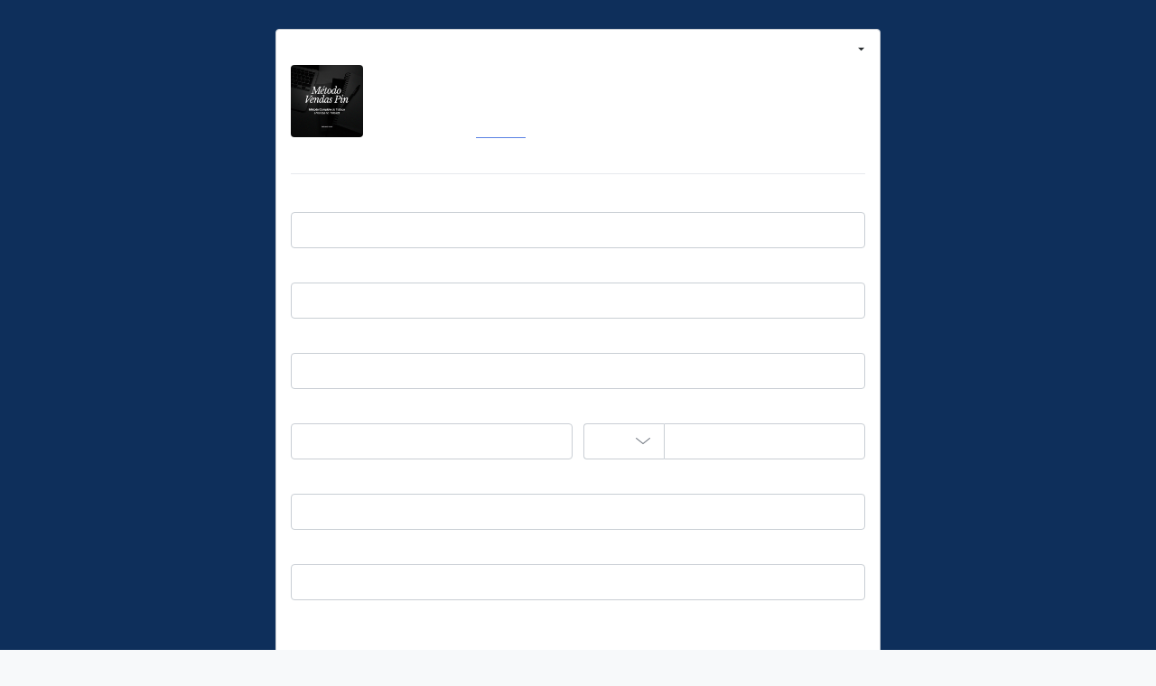

--- FILE ---
content_type: text/css; charset=utf-8
request_url: https://pay.hotmart.com/_nuxt/danger.B0NVs4RC.css
body_size: -306
content:
hot-alert.hot-alert--danger{background-color:#ffebeb;background-color:var(--red-lightest);border-color:#e37570;border-color:var(--red-light);color:#a81a0a;color:var(--red-dark)}hot-alert.hot-alert--danger hr{border-top-color:#e37570;border-top-color:var(--red-light)}hot-alert.hot-alert--danger .hot-alert__link{color:#a81a0a;color:var(--red-dark);text-decoration:underline}hot-alert.hot-alert--danger .hot-alert__link:hover{text-decoration:none}


--- FILE ---
content_type: text/javascript; charset=utf-8
request_url: https://pci-pay.hotmart.com/_nuxt/_ZJZ34fT.js
body_size: 1610
content:
import{_ as V}from"./BmXADsGD.js";import{t as M,v as N,x as O,k as z,l as U,y as p,z as L,A as q,B as K,o as T,C as P,D as G,R as H,E as w,F as v,m as E,s as F,G as h,p as y,H as J,I as W,J as $,K as j,L as Y,M as Q,N as X,O as Z,u as ee,P as te,w as oe,Q as ne,S as ae,T as re}from"./Dwr9FVyB.js";import{m as se,a as ie}from"./CXhhoOXj.js";/* empty css        *//* empty css        *//* empty css        *//* empty css        */import"./A7l_tnKG.js";(function(){try{var i=typeof window<"u"?window:typeof global<"u"?global:typeof self<"u"?self:{},c=new Error().stack;c&&(i._sentryDebugIds=i._sentryDebugIds||{},i._sentryDebugIds[c]="27a21d1a-ca43-402f-b55a-8650de3f887f",i._sentryDebugIdIdentifier="sentry-dbid-27a21d1a-ca43-402f-b55a-8650de3f887f")}catch{}})();const ce={class:"_w-full"},de=M({__name:"CreditCardCoreForm",props:{tokenizationConfig:{required:!0,type:Object},formId:{type:String,default:"CREDIT_CARD_FORM"},countryIsoCode:{type:String,default:"BR"},cardIndex:{type:Number,default:0},paymentMethod:{type:String,default:"CREDIT_CARD"}},emits:["fieldBlur"],setup(i,{emit:c}){const o=i,s=c,n=N(),C=O(),{$formSchemas:r,$tokenization:l,$hotpay3ds:d}=z(),m=Q(),f=U({}),S=p(()=>{var t;return[{method:se,shouldRun:((t=n.cardInfo[o.cardIndex])==null?void 0:t.cardBrand)==="AMERICAN EXPRESS"},{method:ie,shouldRun:o.paymentMethod==="VIRTUAL_CARD"||n.paymentMethod==="VIRTUAL_CARD"}].filter(({shouldRun:u})=>u)}),b=p(()=>{const t=r.getFormSchema(o.formId,C),u=L(t,Y),_=q(u,S.value);return r.handleGroupingFields(_,K())}),x=p(()=>`alerts.${o.countryIsoCode}.credit_card_constraints`);async function R(){const{gateways:t=[]}=o.tokenizationConfig;await l.warmUp($(t))}function e(){var t;n.getShouldRequestWorldpay3DSReferenceId((t=o.tokenizationConfig)==null?void 0:t.gateways)&&d.generateReferenceId3ds({cardNumber:f.value.CARD_NUMBER,isProduction:m.public.NODE_ENV==="production"})}async function a(t){var _;((_=t.target)==null?void 0:_.id)==="CARD_NUMBER"&&await g(t),s("fieldBlur",t)}async function g(t){var A;const{extractCardBin:u,getCardBinLength:_}=j(),k=((A=t.target)==null?void 0:A.value)||"",I=await u(k),B=await _();!I||I.length<B||await n.UPDATE_CARD_INFO_BY_BIN({cardBinCode:I,cardIndex:o.cardIndex,countryIsoCode:o.countryIsoCode})}return T(async()=>{P(o.formId),R()}),G(()=>{H(o.formId)}),w(()=>n.cardInfo,()=>e()),w(()=>{var t;return{tokenizationConfig:(t=o.tokenizationConfig)==null?void 0:t.gateways}},()=>{R()}),(t,u)=>{const _=v("FormKitSchema"),k=v("FormKit"),I=V;return F(),E("div",ce,[h(k,{id:i.formId,modelValue:y(f),"onUpdate:modelValue":u[0]||(u[0]=B=>J(f)?f.value=B:null),type:"form",name:i.formId,actions:!1,preserve:"",onSubmit:B=>null,onBlurInputCardNumber:a,onBlurInputCardHolder:a,onBlurInputCardExpiryMonth:a,onBlurInputCardExpiryYear:a,onBlurInputCardCvv:a},{default:W(()=>[h(_,{schema:y(b)},null,8,["schema"])]),_:1},8,["id","modelValue","name"]),h(I,{"info-message":y(x)},null,8,["info-message"])])}}}),ue={class:"_d-flex _flex-column _flex-sm-row"},D="CREDIT_CARD_FORM",le=M({__name:"CreditCardFormElements",props:{countryIsoCode:{type:String,default:"BR"}},setup(i){const c=i,o=N(),s=X(),{$checkoutElements:n,$tokenization:C}=z();let r,l=!1;const d=p(()=>{var e;return{gateways:(e=s.elementsOptions)==null?void 0:e.requiredGateways}}),m=p(()=>{var e,a;return(e=s==null?void 0:s.elementsOptions)!=null&&e.context?s.elementsOptions.context:{feature:"[app-hotmart-checkout] - Undefined credit card form element",identifier:o.id,origin:(a=window==null?void 0:window.location)==null?void 0:a.href}});async function f(){const{hotpayGatewayTokens:e,cardBinCode:a,number:g}=await C.getTokenizedCard({formId:D,countryIsoCode:c.countryIsoCode,context:$(m.value)});n.dispatchMessage({action:"on_generate_tokens_intent_success",data:{hotpayGatewayTokens:e,cardBinCode:a,number:g,cardBin:a,tokens:e}})}function S(e){e&&!l&&(l=!0),l&&n.dispatchMessage({action:`on_credit_card_form_${e?"valid":"invalid"}`})}function b(){var e;(e=r==null?void 0:r.submit)==null||e.call(r)}function x(e){var a;n.dispatchMessage({action:"on_credit_card_form_blur",data:{fieldId:(a=e.target)==null?void 0:a.id}})}function R(e){n.dispatchMessage({action:"on_credit_card_info",data:JSON.parse(JSON.stringify(e[0]))})}return T(async()=>{if(n.init(),n.onMessage("validate_intent",b),n.onMessage("generate_tokens_intent",f),r=Z(D),!r||!r.context)return;const e=r.context.state;w(()=>e.valid,S,{immediate:!0}),w(()=>o.cardInfo,R)}),(e,a)=>{const g=de;return F(),E("div",ue,[h(g,{"form-id":D,"country-iso-code":c.countryIsoCode,"tokenization-config":y(d),"payment-method":y(m).paymentMethod,onFieldBlur:x},null,8,["country-iso-code","tokenization-config","payment-method"])])}}}),me={class:"container"},Re=M({__name:"creditCardElements",async setup(i){var l;let c,o;const s=ee(),n=te(Symbol.for("FormKitConfig")),C=((l=s.query)==null?void 0:l.countrycode)||"BR",r=O();return[c,o]=oe(()=>{var d;return r.setLocale(ne(((d=s.query)==null?void 0:d.locale)||"pt_BR"))}),await c,o(),ae(()=>{var d,m;n.locale=(d=s.query)!=null&&d.locale?String((m=s.query)==null?void 0:m.locale).substring(0,2):"pt"}),re({bodyAttrs:{class:p(()=>"elements_credit_card_form_page")}}),(d,m)=>{const f=le;return F(),E("div",me,[h(f,{"country-iso-code":y(C)},null,8,["country-iso-code"])])}}});export{Re as default};


--- FILE ---
content_type: text/javascript; charset=utf-8
request_url: https://pay.hotmart.com/_nuxt/C6osmj9C.js
body_size: 1048
content:
import{_ as k}from"./BYHNKJ5k.js";import{_ as w,aK as D,Y as T,l as B,d0 as U,y as C,E as I,o as N,m as c,s as n,n as s,G as d,aP as v,ao as u,aj as $,p as t,co as y,d1 as L,v as R,ap as V,ab as F,aa as h}from"./Dwr9FVyB.js";import{_ as g}from"./CsBtEqRh.js";import{u as P}from"./DUWNTIkB.js";import{_ as O}from"./CdJ_RPrx.js";import"./A7l_tnKG.js";(function(){try{var _=typeof window<"u"?window:typeof global<"u"?global:typeof self<"u"?self:{},o=new Error().stack;o&&(_._sentryDebugIds=_._sentryDebugIds||{},_._sentryDebugIds[o]="e2d42ab0-b7fb-41eb-b43f-ee362d4041cf",_._sentryDebugIdIdentifier="sentry-dbid-e2d42ab0-b7fb-41eb-b43f-ee362d4041cf")}catch{}})();const Y={class:"_p-2 animation-show-saved-cards"},H={class:"_d-flex"},j={class:"_text-1 _text-gray-600 _mb-4 _font-weight-light"},M={class:"_d-flex"},z=["src"],K={class:"_text-1 _text-gray-900 _mt-1"},G={class:"_text-1 _text-blue-dark _font-weight-light _mt-0"},J={key:1,class:"_border-top _border-gray-200 _pt-4 _mt-4"},W={__name:"SavedCards",setup(_){const{sendEventToHotjar:o}=P(),e=D(),i=T(),l=B(U),m=C(()=>`**** **** **** ${e.cardDetails.cardLastDigits||5545}`);function f(a){const r=a.toUpperCase();return L[r]??""}function E(){e.isSavedCardsSelected||(i.SEND_FAST_BUY_SESSION_EVENT({userSelectSavedCreditCard:!0}),e.UPDATE_SELECT_SAVED_CARD(!0),o(y.FAST_BUY_SAVED_CARD_CLICK))}function p(){e.isSavedCardsSelected&&(i.SEND_FAST_BUY_SESSION_EVENT({userNewCreditCard:!0}),e.UPDATE_SELECT_SAVED_CARD(!1),o(y.FAST_BUY_ADD_NEW_CARD_CLICK))}function S(a=""){return`/assets/images/card-brand/${f(a)||"PLACEHOLDER"}.svg`}return I(()=>e.cardDetails.brand,a=>{const r=S(a);r&&(l.value=r,e.UPDATE_SELECT_SAVED_CARD(!0))},{deep:!0,immediate:!0}),N(()=>{e.UPDATE_SELECT_SAVED_CARD(!0),i.SEND_FAST_BUY_SESSION_EVENT({userSelectSavedCreditCard:!0})}),(a,r)=>{const b=v,A=g,x=v;return n(),c("div",Y,[s("div",null,[s("div",H,[d(b,{name:"lock",size:"14",fill:"var(--gray-700)",class:"_mr-2"}),s("h2",j,u(a.$t("one_click_buy.saved_cards")),1)]),s("div",{class:$(["_d-flex _flex-column _border _rounded _p-4 _mb-4 _cursor-pointer _font-weight-bold",{"_bg-blue-lightest _border-blue-light":t(e).isSavedCardsSelected}]),"data-testid":"fast-buy-saved-card",onClick:E},[s("div",M,[s("div",null,[s("img",{"aria-hidden":"",class:"card-brand _mr-2",src:t(l)},null,8,z)]),s("span",K,u(t(m)),1)]),d(A,{class:"_mt-4","checkout-context":t(e).checkoutContext},null,8,["checkout-context"])],2),t(e).isSavedCardsSelected?(n(),c("button",{key:0,"data-testid":"fast-buy-new-credit-card",class:"hot-button hot-button--secondary saved-cards-header__new-card _d-flex _justify-content-center _w-full",onClick:p},[d(x,{name:"plusSign",width:"21",height:"18",viewBox:"0 -2 18 18",custom:"",fill:"var(--blue-dark)"}),s("span",G,u(a.$t("payment_methods.wallet.use_new_card")),1)])):(n(),c("div",J))])])}}},q=w(W,[["__scopeId","data-v-d73a1b30"]]),Q={class:"method-content _border _rounded _border-gray-200 _p-4 _mt-4"},X={key:1,role:"alert",class:"_border-0 _d-flex _flex-row"},Z={class:"_text-1 _mb-0"},ee={key:2},te="installments.disabled_when_debit_card",_e={__name:"CreditCardData",setup(_){const o=R(),e=D(),{isDesktop:i}=V(),l=C(()=>o.shouldDisableInstallments(0)),m=C(()=>o.countryIsoCode==="PE");return(f,E)=>{const p=k,S=q,a=v,r=O,b=g;return n(),c("div",Q,[d(p),t(e).isSavedCardAvailableToUse?(n(),F(S,{key:0})):h("",!0),t(m)?(n(),c("hot-alert",X,[d(a,{name:"circle-info",fill:"var(--gray-700)",size:"20px",class:"_my-auto _mr-4"}),s("div",null,[s("p",Z,u(f.$t("alerts.card_activation")),1)])])):h("",!0),!t(e).isSavedCardAvailableToUse||!t(e).isSavedCardsSelected?(n(),c("div",ee,[d(r,{"display-card":t(i),"checkout-context":t(e).checkoutContext},null,8,["display-card","checkout-context"]),d(b,{disabled:t(l),"disabled-tip-copy":te,"checkout-context":t(e).checkoutContext},null,8,["disabled","checkout-context"])])):h("",!0)])}}};export{_e as default};


--- FILE ---
content_type: text/javascript; charset=utf-8
request_url: https://pay.hotmart.com/_nuxt/BBM171V6.js
body_size: 1434
content:
import{g as B,r as H,a as L,d as N,e as Z,f as A,h as F}from"./Dwr9FVyB.js";(function(){try{var f=typeof window<"u"?window:typeof global<"u"?global:typeof self<"u"?self:{},b=new Error().stack;b&&(f._sentryDebugIds=f._sentryDebugIds||{},f._sentryDebugIds[b]="7d8249c3-e88d-4ad1-8e03-4fe4f89e2f3d",f._sentryDebugIdIdentifier="sentry-dbid-7d8249c3-e88d-4ad1-8e03-4fe4f89e2f3d")}catch{}})();function U(f,b){for(var v=0;v<b.length;v++){const u=b[v];if(typeof u!="string"&&!Array.isArray(u)){for(const r in u)if(r!=="default"&&!(r in f)){const g=Object.getOwnPropertyDescriptor(u,r);g&&Object.defineProperty(f,r,g.get?g:{enumerable:!0,get:()=>u[r]})}}}return Object.freeze(Object.defineProperty(f,Symbol.toStringTag,{value:"Module"}))}var I={exports:{}};(function(f,b){(function(v,u){f.exports=u()})(self,()=>(()=>{var v={7705:e=>{e.exports=function(o){var t=[];return t.toString=function(){return this.map(function(n){var i="",s=n[5]!==void 0;return n[4]&&(i+="@supports (".concat(n[4],") {")),n[2]&&(i+="@media ".concat(n[2]," {")),s&&(i+="@layer".concat(n[5].length>0?" ".concat(n[5]):""," {")),i+=o(n),s&&(i+="}"),n[2]&&(i+="}"),n[4]&&(i+="}"),i}).join("")},t.i=function(n,i,s,c,m){typeof n=="string"&&(n=[[null,n,void 0]]);var k={};if(s)for(var y=0;y<this.length;y++){var C=this[y][0];C!=null&&(k[C]=!0)}for(var h=0;h<n.length;h++){var a=[].concat(n[h]);s&&k[a[0]]||(m!==void 0&&(a[5]===void 0||(a[1]="@layer".concat(a[5].length>0?" ".concat(a[5]):""," {").concat(a[1],"}")),a[5]=m),i&&(a[2]&&(a[1]="@media ".concat(a[2]," {").concat(a[1],"}")),a[2]=i),c&&(a[4]?(a[1]="@supports (".concat(a[4],") {").concat(a[1],"}"),a[4]=c):a[4]="".concat(c)),t.push(a))}},t}},6738:e=>{e.exports=function(o){return o[1]}},5097:(e,o,t)=>{t.d(o,{Z:()=>m});var n=t(6738),i=t.n(n),s=t(7705),c=t.n(s)()(i());c.push([e.id,':host{font-family:var(--font-family, "Nunito Sans", -apple-system, blinkmacsystemfont, "Segoe UI", helvetica, arial, sans-serif, "Apple Color Emoji", "Segoe UI Emoji", "Segoe UI Symbol")}:host *,:host *::before,:host *::after{-webkit-box-sizing:border-box;-moz-box-sizing:border-box;box-sizing:border-box}',""]);const m=c},6058:(e,o,t)=>{t.d(o,{Z:()=>m});var n=t(6738),i=t.n(n),s=t(7705),c=t.n(s)()(i());c.push([e.id,":host{-webkit-box-align:center;-webkit-align-items:center;-moz-box-align:center;-ms-flex-align:center;align-items:center;border:0;-webkit-border-radius:0 0 var(--border-radius, 0.25rem) var(--border-radius, 0.25rem);-moz-border-radius:0 0 var(--border-radius, 0.25rem) var(--border-radius, 0.25rem);border-radius:0 0 var(--border-radius, 0.25rem) var(--border-radius, 0.25rem);border-style:solid;border-top-color:rgba(0,0,0,0);border-top-width:var(--modal-border-width, 0.0625rem);display:-webkit-box;display:-webkit-flex;display:-moz-box;display:-ms-flexbox;display:flex;padding:var(--modal-padding, 1rem)}::slotted(:not(:first-child)){margin-left:var(--spacer-1, 0.25rem)}::slotted(:not(:last-child)){margin-right:var(--spacer-1, 0.25rem)}",""]);const m=c}},u={};function r(e){var o=u[e];if(o!==void 0)return o.exports;var t=u[e]={id:e,exports:{}};return v[e](t,t.exports,r),t.exports}r.n=e=>{var o=e&&e.__esModule?()=>e.default:()=>e;return r.d(o,{a:o}),o},r.d=(e,o)=>{for(var t in o)r.o(o,t)&&!r.o(e,t)&&Object.defineProperty(e,t,{enumerable:!0,get:o[t]})},r.o=(e,o)=>Object.prototype.hasOwnProperty.call(e,o),r.r=e=>{typeof Symbol<"u"&&Symbol.toStringTag&&Object.defineProperty(e,Symbol.toStringTag,{value:"Module"}),Object.defineProperty(e,"__esModule",{value:!0})};var g={};return(()=>{r.r(g);const e=H();var o=r.n(e);const t=L();var n=r.n(t);const i=N();var s=r.n(i);const c=Z();var m=r.n(c);const k=A();var y=r.n(k);const C=F();var h=r.n(C),a=r(5097),M=function(j){s()(l,j);var x,S,R=(x=l,S=function(){if(typeof Reflect>"u"||!Reflect.construct||Reflect.construct.sham)return!1;if(typeof Proxy=="function")return!0;try{return Boolean.prototype.valueOf.call(Reflect.construct(Boolean,[],function(){})),!0}catch{return!1}}(),function(){var d,p=y()(x);if(S){var w=y()(this).constructor;d=Reflect.construct(p,arguments,w)}else d=p.apply(this,arguments);return m()(this,d)});function l(d){var p;o()(this,l);var w=(p=R.call(this)).getTemplate(),O=document.createElement("template");O.innerHTML=w;var P=O.content.querySelector("style");return P&&(P.innerHTML="".concat(P.innerHTML," ").concat(a.Z.toString())),window.ShadyCSS&&window.ShadyCSS.prepareTemplate(O,d),p.attachShadow({mode:"open"}),p.shadowRoot.appendChild(document.importNode(O.content,!0)),p}return n()(l,[{key:"connectedCallback",value:function(){window.ShadyCSS&&window.ShadyCSS.styleElement(this)}},{key:"getTemplate",value:function(){return""}}]),l}(h()(HTMLElement));const q=M;var D=r(6058),_,T,E="hot-modal-footer";_=E,T=function(j){s()(l,j);var x,S,R=(x=l,S=function(){if(typeof Reflect>"u"||!Reflect.construct||Reflect.construct.sham)return!1;if(typeof Proxy=="function")return!0;try{return Boolean.prototype.valueOf.call(Reflect.construct(Boolean,[],function(){})),!0}catch{return!1}}(),function(){var d,p=y()(x);if(S){var w=y()(this).constructor;d=Reflect.construct(p,arguments,w)}else d=p.apply(this,arguments);return m()(this,d)});function l(){return o()(this,l),R.call(this,E)}return n()(l,[{key:"getTemplate",value:function(){return`
      <style>`.concat(D.Z.toString(),`</style>
      <slot></slot>
    `)}}]),l}(q),customElements.get(_)||customElements.define(_,T)})(),g})())})(I);var z=I.exports;const G=B(z),$=U({__proto__:null,default:G},[z]);export{$ as i};


--- FILE ---
content_type: text/javascript; charset=utf-8
request_url: https://pay.hotmart.com/_nuxt/Boi11JXt.js
body_size: -25
content:
import{_ as a}from"./CsBtEqRh.js";import{t as o,m as c,s as r,n as i,G as l,cZ as d,c_ as _}from"./Dwr9FVyB.js";(function(){try{var e=typeof window<"u"?window:typeof global<"u"?global:typeof self<"u"?self:{},t=new Error().stack;t&&(e._sentryDebugIds=e._sentryDebugIds||{},e._sentryDebugIds[t]="aeee049d-bf5e-4c8c-976b-ac8c522bebd4",e._sentryDebugIdIdentifier="sentry-dbid-aeee049d-bf5e-4c8c-976b-ac8c522bebd4")}catch{}})();const m={class:"buy-now-pay-later _mt-1"},f={class:"installments"},u=o({__name:"SmartRecoveryPixBilletData",props:{installmentsList:{type:Array,default:null}},setup(e){return(t,s)=>{const n=a;return r(),c("div",m,[i("div",f,[l(n,d(_({installmentsList:e.installmentsList})),null,16)])])}}});export{u as _};


--- FILE ---
content_type: text/javascript; charset=utf-8
request_url: https://pay.hotmart.com/_nuxt/CB9qzbPy.js
body_size: 2556
content:
import{i as tt,g as et,r as nt,a as rt,b as ot,c as st,d as it,e as at,f as ct,h as ut}from"./Dwr9FVyB.js";import"./A7l_tnKG.js";(function(){try{var l=typeof window<"u"?window:typeof global<"u"?global:typeof self<"u"?self:{},x=new Error().stack;x&&(l._sentryDebugIds=l._sentryDebugIds||{},l._sentryDebugIds[x]="68a9e4f4-c611-4cff-b586-95793b254bef",l._sentryDebugIdIdentifier="sentry-dbid-68a9e4f4-c611-4cff-b586-95793b254bef")}catch{}})();function ft(l,x){for(var T=0;T<x.length;T++){const d=x[T];if(typeof d!="string"&&!Array.isArray(d)){for(const n in d)if(n!=="default"&&!(n in l)){const S=Object.getOwnPropertyDescriptor(d,n);S&&Object.defineProperty(l,n,S.get?S:{enumerable:!0,get:()=>d[n]})}}}return Object.freeze(Object.defineProperty(l,Symbol.toStringTag,{value:"Module"}))}var G={exports:{}},D={exports:{}},U;function lt(){return U||(U=1,function(l){var x=tt();function T(d,n,S){return(n=x(n))in d?Object.defineProperty(d,n,{value:S,enumerable:!0,configurable:!0,writable:!0}):d[n]=S,d}l.exports=T,l.exports.__esModule=!0,l.exports.default=l.exports}(D)),D.exports}(function(l,x){(function(T,d){l.exports=d()})(self,()=>(()=>{var T={7705:r=>{r.exports=function(u){var i=[];return i.toString=function(){return this.map(function(a){var f="",b=a[5]!==void 0;return a[4]&&(f+="@supports (".concat(a[4],") {")),a[2]&&(f+="@media ".concat(a[2]," {")),b&&(f+="@layer".concat(a[5].length>0?" ".concat(a[5]):""," {")),f+=u(a),b&&(f+="}"),a[2]&&(f+="}"),a[4]&&(f+="}"),f}).join("")},i.i=function(a,f,b,E,_){typeof a=="string"&&(a=[[null,a,void 0]]);var C={};if(b)for(var j=0;j<this.length;j++){var L=this[j][0];L!=null&&(C[L]=!0)}for(var P=0;P<a.length;P++){var s=[].concat(a[P]);b&&C[s[0]]||(_!==void 0&&(s[5]===void 0||(s[1]="@layer".concat(s[5].length>0?" ".concat(s[5]):""," {").concat(s[1],"}")),s[5]=_),f&&(s[2]&&(s[1]="@media ".concat(s[2]," {").concat(s[1],"}")),s[2]=f),E&&(s[4]?(s[1]="@supports (".concat(s[4],") {").concat(s[1],"}"),s[4]=E):s[4]="".concat(E)),i.push(s))}},i}},6738:r=>{r.exports=function(u){return u[1]}},5097:(r,u,i)=>{i.d(u,{Z:()=>_});var a=i(6738),f=i.n(a),b=i(7705),E=i.n(b)()(f());E.push([r.id,':host{font-family:var(--font-family, "Nunito Sans", -apple-system, blinkmacsystemfont, "Segoe UI", helvetica, arial, sans-serif, "Apple Color Emoji", "Segoe UI Emoji", "Segoe UI Symbol")}:host *,:host *::before,:host *::after{-webkit-box-sizing:border-box;-moz-box-sizing:border-box;box-sizing:border-box}',""]);const _=E}},d={};function n(r){var u=d[r];if(u!==void 0)return u.exports;var i=d[r]={id:r,exports:{}};return T[r](i,i.exports,n),i.exports}n.n=r=>{var u=r&&r.__esModule?()=>r.default:()=>r;return n.d(u,{a:u}),u},n.d=(r,u)=>{for(var i in u)n.o(u,i)&&!n.o(r,i)&&Object.defineProperty(r,i,{enumerable:!0,get:u[i]})},n.o=(r,u)=>Object.prototype.hasOwnProperty.call(r,u),n.r=r=>{typeof Symbol<"u"&&Symbol.toStringTag&&Object.defineProperty(r,Symbol.toStringTag,{value:"Module"}),Object.defineProperty(r,"__esModule",{value:!0})};var S={};return(()=>{n.r(S);const r=lt();var u=n.n(r);const i=nt();var a=n.n(i);const f=rt();var b=n.n(f);const E=ot();var _=n.n(E);const C=st();var j=n.n(C);const L=it();var P=n.n(L);const s=at();var A=n.n(s);const Z=ct();var k=n.n(Z);const F=ut();var $=n.n(F),J=n(5097),I,R,Q=function(g){P()(h,g);var m,p,y=(m=h,p=function(){if(typeof Reflect>"u"||!Reflect.construct||Reflect.construct.sham)return!1;if(typeof Proxy=="function")return!0;try{return Boolean.prototype.valueOf.call(Reflect.construct(Boolean,[],function(){})),!0}catch{return!1}}(),function(){var t,e=k()(m);if(p){var c=k()(this).constructor;t=Reflect.construct(e,arguments,c)}else t=e.apply(this,arguments);return A()(this,t)});function h(t){var e;a()(this,h);var c=(e=y.call(this)).getTemplate(),o=document.createElement("template");o.innerHTML=c;var v=o.content.querySelector("style");return v&&(v.innerHTML="".concat(v.innerHTML," ").concat(J.Z.toString())),window.ShadyCSS&&window.ShadyCSS.prepareTemplate(o,t),e.attachShadow({mode:"open"}),e.shadowRoot.appendChild(document.importNode(o.content,!0)),e}return b()(h,[{key:"connectedCallback",value:function(){window.ShadyCSS&&window.ShadyCSS.styleElement(this)}},{key:"getTemplate",value:function(){return""}}]),h}($()(HTMLElement)),q="hot-toast",M="toastsuccess",B="toastwarning",z="toastdanger",H="toastcustom",N="toastinfo";function W(g,m){var p=Object.keys(g);if(Object.getOwnPropertySymbols){var y=Object.getOwnPropertySymbols(g);m&&(y=y.filter(function(h){return Object.getOwnPropertyDescriptor(g,h).enumerable})),p.push.apply(p,y)}return p}function V(g){for(var m=1;m<arguments.length;m++){var p=arguments[m]!=null?arguments[m]:{};m%2?W(Object(p),!0).forEach(function(y){u()(g,y,p[y])}):Object.getOwnPropertyDescriptors?Object.defineProperties(g,Object.getOwnPropertyDescriptors(p)):W(Object(p)).forEach(function(y){Object.defineProperty(g,y,Object.getOwnPropertyDescriptor(p,y))})}return g}I=q,R=function(g){P()(h,g);var m,p,y=(m=h,p=function(){if(typeof Reflect>"u"||!Reflect.construct||Reflect.construct.sham)return!1;if(typeof Proxy=="function")return!0;try{return Boolean.prototype.valueOf.call(Reflect.construct(Boolean,[],function(){})),!0}catch{return!1}}(),function(){var t,e=k()(m);if(p){var c=k()(this).constructor;t=Reflect.construct(e,arguments,c)}else t=e.apply(this,arguments);return A()(this,t)});function h(){var t;return a()(this,h),(t=y.call(this,q))._portal=null,t._toasts=[],t.info=t.info.bind(_()(t)),t.success=t.success.bind(_()(t)),t.danger=t.danger.bind(_()(t)),t.warning=t.warning.bind(_()(t)),t.custom=t.custom.bind(_()(t)),t._onToastInfo=function(e){return t.info(e.detail)},t._onToastSuccess=function(e){return t.success(e.detail)},t._onToastDanger=function(e){return t.danger(e.detail)},t._onToastWarning=function(e){return t.warning(e.detail)},t._onToastCustom=function(e){return t.custom(e.detail)},t}return b()(h,[{key:"connectedCallback",value:function(){j()(k()(h.prototype),"connectedCallback",this).call(this),window.addEventListener(N,this._onToastInfo),window.addEventListener(M,this._onToastSuccess),window.addEventListener(z,this._onToastDanger),window.addEventListener(B,this._onToastWarning),window.addEventListener(H,this._onToastCustom)}},{key:"disconnectedCallback",value:function(){window.removeEventListener(N,this._onToastInfo),window.removeEventListener(M,this._onToastSuccess),window.removeEventListener(z,this._onToastDanger),window.removeEventListener(B,this._onToastWarning),window.removeEventListener(H,this._onToastCustom);for(var t=this._toasts.length-1;t>=0;t--)this._removeToast(this._toasts[t].id,!0)}},{key:"info",value:function(t){this._createToast("hot-alert--info",{detail:t})}},{key:"success",value:function(t){this._createToast("hot-alert--success",{detail:t})}},{key:"warning",value:function(t){this._createToast("hot-alert--warning",{detail:t})}},{key:"danger",value:function(t){this._createToast("hot-alert--danger",{detail:t})}},{key:"custom",value:function(t){this._createToast("hot-alert--custom",{detail:t})}},{key:"_createToast",value:function(t,e){var c=!(arguments.length>2&&arguments[2]!==void 0)||arguments[2],o=e.detail||{},v="hot-toast-".concat(Math.random().toString(36).substr(2,9)),w=V({id:v,variation:t,dismissible:c,message:"",position:"right top",className:""},o);this._toasts.push(w),this._renderAlerts(),this._updatePositionAlerts()}},{key:"_removeToast",value:function(t){var e=!(arguments.length>1&&arguments[1]!==void 0)||arguments[1],c=this._toasts.findIndex(function(w){return w.id===t}),o=this._toasts[c];if(o){this._toasts.splice(c,1);var v=document.getElementById(o.id);v&&e&&v.dismiss()}this._updatePositionAlerts()}},{key:"_renderAlerts",value:function(){var t=this,e=this.getAttribute("dismissible-time")||6e3;this._toasts.forEach(function(c){var o=document.getElementById(c.id);if(!o){(o=document.createElement("hot-alert")).style.position="fixed",o.setAttribute("id",c.id),o.setAttribute("class","fade hot-alert--toast ".concat(c.variation," ").concat(c.className)),c.dismissible&&o.setAttribute("dismissible",""),o.innerHTML=c.message,o.style.transition="all 500ms cubic-bezier(.2, 1, .2, 1)",t._portal?t._portal.append(o):document.body.appendChild(o);var v=setTimeout(function(){return t._removeToast(c.id,!0)},e);o.addEventListener("dismiss",function w(){clearTimeout(v),o.removeEventListener("dismiss",w),t._removeToast(c.id,!1)})}})}},{key:"_updatePositionAlerts",value:function(){var t=this;this._toasts.forEach(function(e,c){var o=0,v=document.getElementById(e.id);if(v){for(var w=0;w<c;w++){var X=t._toasts[w],Y=document.getElementById(t._toasts[w].id);e.position===X.position&&(o+=Y.offsetHeight+24)}e.position.split(" ").forEach(function(O){O!=="left"&&O!=="right"||(v.style[O]="0"),O!=="top"&&O!=="bottom"||(v.style[O]="".concat(o,"px"))}),t._toasts.find(function(O){return O.id===e.id})&&v.classList.add("show")}})}},{key:"getTemplate",value:function(){return"<slot></slot>"}}]),h}(Q),customElements.get(I)||customElements.define(I,R)})(),S})())})(G);var K=G.exports;const dt=et(K),ht=ft({__proto__:null,default:dt},[K]);export{ht as i};


--- FILE ---
content_type: text/javascript; charset=utf-8
request_url: https://pay.hotmart.com/_nuxt/BYHNKJ5k.js
body_size: 236
content:
import{l as f,E as b,m as _,s as h,n as u,p as m,ao as p,t as g,v as S,a3 as y,Y as C,y as E,aa as D,G as v}from"./Dwr9FVyB.js";(function(){try{var e=typeof window<"u"?window:typeof global<"u"?global:typeof self<"u"?self:{},t=new Error().stack;t&&(e._sentryDebugIds=e._sentryDebugIds||{},e._sentryDebugIds[t]="b34697f5-70b8-4a4f-a3e7-d6a799b1437e",e._sentryDebugIdIdentifier="sentry-dbid-b34697f5-70b8-4a4f-a3e7-d6a799b1437e")}catch{}})();const w={class:"hot-form hot-form--custom hot-form--switch _d-flex _align-items-center"},I=["id","checked","disabled"],T=["for"],M={__name:"SwitchInput",props:{label:String,id:String,value:Boolean,disabled:Boolean},emits:["update:value"],setup(e,{emit:t}){const s=e,r=t,n=f(s.value);b(()=>s.value,a=>{n.value=a});function l(a){r("update:value",a.target.checked),n.value=a.target.checked}return(a,o)=>(h(),_("div",w,[u("input",{id:e.id,type:"checkbox",class:"hot-form__input",checked:m(n),disabled:e.disabled,onChange:l},null,40,I),u("label",{class:"hot-form__label",for:e.id},p(e.label),9,T)]))}},k={key:0,class:"_bg-gray-100 _p-4 _border _border-gray-100 _rounded-lg _mb-4"},P=g({__name:"ToggleSwitchTwoCards",setup(e){const t=S(),s=y(),r=C(),n=t.paymentMethod==="MULTIPLE_CARDS",l=E(()=>{var d,i;const o=(d=s.availablePaymentMethods)==null?void 0:d.includes("MULTIPLE_CARDS"),c=(i=s.availablePaymentMethods)==null?void 0:i.includes("CREDIT_CARD");return o&&c});function a(o){r.SEND_EVENT_USER_CLICK_ELEMENT(`CLICK_SWITCH-${t.paymentMethod}`);const c=o?"MULTIPLE_CARDS":"CREDIT_CARD";t.SET_PAYMENT_METHOD({paymentMethod:c})}return(o,c)=>{const d=M;return m(l)?(h(),_("div",k,[v(d,{id:"switch-two-cards",label:o.$t("forms.credit_card.use_two_cards"),class:"_m-0 _ml-4",value:n,"onUpdate:value":a},null,8,["label"])])):D("",!0)}}});export{P as _};


--- FILE ---
content_type: text/javascript; charset=utf-8
request_url: https://pay.hotmart.com/_nuxt/C6rgXspf.js
body_size: 3039
content:
import{g as D,r as U,a as Z,b as W,c as G,d as F,e as $,f as J,h as K}from"./Dwr9FVyB.js";(function(){try{var h=typeof window<"u"?window:typeof global<"u"?global:typeof self<"u"?self:{},x=new Error().stack;x&&(h._sentryDebugIds=h._sentryDebugIds||{},h._sentryDebugIds[x]="71f91561-6342-4775-9afc-eabb213c287e",h._sentryDebugIdIdentifier="sentry-dbid-71f91561-6342-4775-9afc-eabb213c287e")}catch{}})();function Q(h,x){for(var w=0;w<x.length;w++){const f=x[w];if(typeof f!="string"&&!Array.isArray(f)){for(const r in f)if(r!=="default"&&!(r in h)){const S=Object.getOwnPropertyDescriptor(f,r);S&&Object.defineProperty(h,r,S.get?S:{enumerable:!0,get:()=>f[r]})}}}return Object.freeze(Object.defineProperty(h,Symbol.toStringTag,{value:"Module"}))}var T={exports:{}};(function(h,x){(function(w,f){h.exports=f()})(self,()=>(()=>{var w={7705:e=>{e.exports=function(a){var o=[];return o.toString=function(){return this.map(function(i){var l="",p=i[5]!==void 0;return i[4]&&(l+="@supports (".concat(i[4],") {")),i[2]&&(l+="@media ".concat(i[2]," {")),p&&(l+="@layer".concat(i[5].length>0?" ".concat(i[5]):""," {")),l+=a(i),p&&(l+="}"),i[2]&&(l+="}"),i[4]&&(l+="}"),l}).join("")},o.i=function(i,l,p,d,u){typeof i=="string"&&(i=[[null,i,void 0]]);var C={};if(p)for(var y=0;y<this.length;y++){var Y=this[y][0];Y!=null&&(C[Y]=!0)}for(var _=0;_<i.length;_++){var s=[].concat(i[_]);p&&C[s[0]]||(u!==void 0&&(s[5]===void 0||(s[1]="@layer".concat(s[5].length>0?" ".concat(s[5]):""," {").concat(s[1],"}")),s[5]=u),l&&(s[2]&&(s[1]="@media ".concat(s[2]," {").concat(s[1],"}")),s[2]=l),d&&(s[4]?(s[1]="@supports (".concat(s[4],") {").concat(s[1],"}"),s[4]=d):s[4]="".concat(d)),o.push(s))}},o}},6738:e=>{e.exports=function(a){return a[1]}},5097:(e,a,o)=>{o.d(a,{Z:()=>u});var i=o(6738),l=o.n(i),p=o(7705),d=o.n(p)()(l());d.push([e.id,':host{font-family:var(--font-family, "Nunito Sans", -apple-system, blinkmacsystemfont, "Segoe UI", helvetica, arial, sans-serif, "Apple Color Emoji", "Segoe UI Emoji", "Segoe UI Symbol")}:host *,:host *::before,:host *::after{-webkit-box-sizing:border-box;-moz-box-sizing:border-box;box-sizing:border-box}',""]);const u=d},5031:(e,a,o)=>{o.d(a,{Z:()=>u});var i=o(6738),l=o.n(i),p=o(7705),d=o.n(p)()(l());d.push([e.id,":host{display:inline-block}",""]);const u=d},5445:(e,a,o)=>{o.d(a,{Z:()=>u});var i=o(6738),l=o.n(i),p=o(7705),d=o.n(p)()(l());d.push([e.id,':host(.fade){opacity:0;pointer-events:none;-webkit-transition:opacity 500ms cubic-bezier(0.2, 1, 0.2, 1) 0ms;-o-transition:opacity 500ms cubic-bezier(0.2, 1, 0.2, 1) 0ms;-moz-transition:opacity 500ms cubic-bezier(0.2, 1, 0.2, 1) 0ms;transition:opacity 500ms cubic-bezier(0.2, 1, 0.2, 1) 0ms;-webkit-transition:opacity var(--timing) var(--easing) 0ms;-o-transition:opacity var(--timing) var(--easing) 0ms;-moz-transition:opacity var(--timing) var(--easing) 0ms;transition:opacity var(--timing) var(--easing) 0ms}:host(.fade.show){opacity:1;pointer-events:all}.hot-tooltip__inner{background-color:var(--gray-900, #191c1f);-webkit-border-radius:var(--border-radius, 0.25rem);-moz-border-radius:var(--border-radius, 0.25rem);border-radius:var(--border-radius, 0.25rem);-webkit-box-shadow:var(--box-shadow, 0 8px 16px -6px rgba(0, 0, 0, 0.12));-moz-box-shadow:var(--box-shadow, 0 8px 16px -6px rgba(0, 0, 0, 0.12));box-shadow:var(--box-shadow, 0 8px 16px -6px rgba(0, 0, 0, 0.12));color:var(--gray-100, #f7f9fa);display:none;max-width:var(--tooltip-max-width, 12rem);padding:var(--spacer-2, 0.5rem) var(--spacer-4, 1rem);text-align:left;-webkit-user-select:none;-moz-user-select:none;-ms-user-select:none;user-select:none}:host{display:block;font-family:var(--font-family, "Nunito Sans", -apple-system, blinkmacsystemfont, "Segoe UI", helvetica, arial, sans-serif, "Apple Color Emoji", "Segoe UI Emoji", "Segoe UI Symbol");font-size:var(--text-1, 0.75rem);font-style:normal;font-weight:var(--font-weight-bold, 700);letter-spacing:normal;line-break:auto;line-height:var(--line-height-lg, 1.5);margin:0;opacity:0;position:absolute;text-align:left;text-decoration:none;text-shadow:none;text-transform:none;white-space:normal;word-break:normal;word-spacing:normal;word-wrap:break-word;z-index:1060}:host .arrow{display:block;height:var(--spacer-2, 0.5rem);position:absolute;width:var(--spacer-3, 0.75rem)}:host .arrow::before{border-color:rgba(0,0,0,0);border-style:solid;content:"";position:absolute}:host .hot-tooltip__inner{display:block}:host(.hot-tooltip--top){padding:var(--tooltip-padding, 0.5rem) 0}:host(.hot-tooltip--top) .arrow{bottom:0;left:50%;margin-left:-webkit-calc(var(--tooltip-border-width, 0.0625rem)*-1);margin-left:-moz-calc(var(--tooltip-border-width, 0.0625rem)*-1);margin-left:calc(var(--tooltip-border-width, 0.0625rem)*-1);-webkit-transform:translateX(-50%);-moz-transform:translateX(-50%);-ms-transform:translateX(-50%);-o-transform:translateX(-50%);transform:translateX(-50%)}:host(.hot-tooltip--top) .arrow::before{border-top-color:var(--gray-900, #191c1f);border-width:var(--spacer-2, 0.5rem) var(--spacer-2, 0.5rem) 0;top:0}:host(.hot-tooltip--right){padding:0 var(--tooltip-padding, 0.5rem)}:host(.hot-tooltip--right) .arrow{height:var(--spacer-3, 0.75rem);left:var(--tooltip-border-width, 0.0625rem);margin-top:-webkit-calc(var(--tooltip-border-width, 0.0625rem)*-1);margin-top:-moz-calc(var(--tooltip-border-width, 0.0625rem)*-1);margin-top:calc(var(--tooltip-border-width, 0.0625rem)*-1);top:50%;-webkit-transform:translateY(-50%);-moz-transform:translateY(-50%);-ms-transform:translateY(-50%);-o-transform:translateY(-50%);transform:translateY(-50%);width:var(--spacer-2, 0.5rem)}:host(.hot-tooltip--right) .arrow::before{border-right-color:var(--gray-900, #191c1f);border-width:var(--spacer-2, 0.5rem) var(--spacer-2, 0.5rem) var(--spacer-2, 0.5rem) 0;right:0}:host(.hot-tooltip--bottom){padding:var(--tooltip-padding, 0.5rem) 0}:host(.hot-tooltip--bottom) .arrow{left:50%;margin-left:-webkit-calc(var(--tooltip-border-width, 0.0625rem)*-1);margin-left:-moz-calc(var(--tooltip-border-width, 0.0625rem)*-1);margin-left:calc(var(--tooltip-border-width, 0.0625rem)*-1);top:0;-webkit-transform:translateX(-50%);-moz-transform:translateX(-50%);-ms-transform:translateX(-50%);-o-transform:translateX(-50%);transform:translateX(-50%)}:host(.hot-tooltip--bottom) .arrow::before{border-bottom-color:var(--gray-900, #191c1f);border-width:0 var(--spacer-2, 0.5rem) var(--spacer-2, 0.5rem);bottom:0}:host(.hot-tooltip--left){padding:0 var(--tooltip-padding, 0.5rem)}:host(.hot-tooltip--left) .arrow{height:var(--spacer-3, 0.75rem);margin-top:-webkit-calc(var(--tooltip-border-width, 0.0625rem)*-1);margin-top:-moz-calc(var(--tooltip-border-width, 0.0625rem)*-1);margin-top:calc(var(--tooltip-border-width, 0.0625rem)*-1);right:var(--tooltip-border-width, 0.0625rem);top:50%;-webkit-transform:translateY(-50%);-moz-transform:translateY(-50%);-ms-transform:translateY(-50%);-o-transform:translateY(-50%);transform:translateY(-50%);width:var(--spacer-2, 0.5rem)}:host(.hot-tooltip--left) .arrow::before{border-left-color:var(--gray-900, #191c1f);border-width:var(--spacer-2, 0.5rem) 0 var(--spacer-2, 0.5rem) var(--spacer-2, 0.5rem);left:0}:host(.hot-tooltip--auto[position^=top]){padding:var(--tooltip-padding, 0.5rem) 0}:host(.hot-tooltip--auto[position^=top]) .arrow{bottom:0;left:50%;margin-left:-webkit-calc(var(--tooltip-border-width, 0.0625rem)*-1);margin-left:-moz-calc(var(--tooltip-border-width, 0.0625rem)*-1);margin-left:calc(var(--tooltip-border-width, 0.0625rem)*-1);-webkit-transform:translateX(-50%);-moz-transform:translateX(-50%);-ms-transform:translateX(-50%);-o-transform:translateX(-50%);transform:translateX(-50%)}:host(.hot-tooltip--auto[position^=top]) .arrow::before{border-top-color:var(--gray-900, #191c1f);border-width:var(--spacer-2, 0.5rem) var(--spacer-2, 0.5rem) 0;top:0}:host(.hot-tooltip--auto[position^=right]){padding:0 var(--tooltip-padding, 0.5rem)}:host(.hot-tooltip--auto[position^=right]) .arrow{height:var(--spacer-3, 0.75rem);left:var(--tooltip-border-width, 0.0625rem);margin-top:-webkit-calc(var(--tooltip-border-width, 0.0625rem)*-1);margin-top:-moz-calc(var(--tooltip-border-width, 0.0625rem)*-1);margin-top:calc(var(--tooltip-border-width, 0.0625rem)*-1);top:50%;-webkit-transform:translateY(-50%);-moz-transform:translateY(-50%);-ms-transform:translateY(-50%);-o-transform:translateY(-50%);transform:translateY(-50%);width:var(--spacer-2, 0.5rem)}:host(.hot-tooltip--auto[position^=right]) .arrow::before{border-right-color:var(--gray-900, #191c1f);border-width:var(--spacer-2, 0.5rem) var(--spacer-2, 0.5rem) var(--spacer-2, 0.5rem) 0;right:0}:host(.hot-tooltip--auto[position^=bottom]){padding:var(--tooltip-padding, 0.5rem) 0}:host(.hot-tooltip--auto[position^=bottom]) .arrow{left:50%;margin-left:-webkit-calc(var(--tooltip-border-width, 0.0625rem)*-1);margin-left:-moz-calc(var(--tooltip-border-width, 0.0625rem)*-1);margin-left:calc(var(--tooltip-border-width, 0.0625rem)*-1);top:0;-webkit-transform:translateX(-50%);-moz-transform:translateX(-50%);-ms-transform:translateX(-50%);-o-transform:translateX(-50%);transform:translateX(-50%)}:host(.hot-tooltip--auto[position^=bottom]) .arrow::before{border-bottom-color:var(--gray-900, #191c1f);border-width:0 var(--spacer-2, 0.5rem) var(--spacer-2, 0.5rem);bottom:0}:host(.hot-tooltip--auto[position^=left]){padding:0 var(--tooltip-padding, 0.5rem)}:host(.hot-tooltip--auto[position^=left]) .arrow{height:var(--spacer-3, 0.75rem);margin-top:-webkit-calc(var(--tooltip-border-width, 0.0625rem)*-1);margin-top:-moz-calc(var(--tooltip-border-width, 0.0625rem)*-1);margin-top:calc(var(--tooltip-border-width, 0.0625rem)*-1);right:var(--tooltip-border-width, 0.0625rem);top:50%;-webkit-transform:translateY(-50%);-moz-transform:translateY(-50%);-ms-transform:translateY(-50%);-o-transform:translateY(-50%);transform:translateY(-50%);width:var(--spacer-2, 0.5rem)}:host(.hot-tooltip--auto[position^=left]) .arrow::before{border-left-color:var(--gray-900, #191c1f);border-width:var(--spacer-2, 0.5rem) 0 var(--spacer-2, 0.5rem) var(--spacer-2, 0.5rem);left:0}',""]);const u=d}},f={};function r(e){var a=f[e];if(a!==void 0)return a.exports;var o=f[e]={id:e,exports:{}};return w[e](o,o.exports,r),o.exports}r.n=e=>{var a=e&&e.__esModule?()=>e.default:()=>e;return r.d(a,{a}),a},r.d=(e,a)=>{for(var o in a)r.o(a,o)&&!r.o(e,o)&&Object.defineProperty(e,o,{enumerable:!0,get:a[o]})},r.o=(e,a)=>Object.prototype.hasOwnProperty.call(e,a),r.r=e=>{typeof Symbol<"u"&&Symbol.toStringTag&&Object.defineProperty(e,Symbol.toStringTag,{value:"Module"}),Object.defineProperty(e,"__esModule",{value:!0})};var S={};return(()=>{r.r(S);const e=U();var a=r.n(e);const o=Z();var i=r.n(o);const l=W();var p=r.n(l);const d=G();var u=r.n(d);const C=F();var y=r.n(C);const Y=$();var _=r.n(Y);const s=J();var k=r.n(s);const I=K();var q=r.n(I),H=r(5097);const X=function(b){y()(c,b);var v,g,E=(v=c,g=function(){if(typeof Reflect>"u"||!Reflect.construct||Reflect.construct.sham)return!1;if(typeof Proxy=="function")return!0;try{return Boolean.prototype.valueOf.call(Reflect.construct(Boolean,[],function(){})),!0}catch{return!1}}(),function(){var t,n=k()(v);if(g){var m=k()(this).constructor;t=Reflect.construct(n,arguments,m)}else t=n.apply(this,arguments);return _()(this,t)});function c(t){var n;a()(this,c);var m=(n=E.call(this)).getTemplate(),L=document.createElement("template");L.innerHTML=m;var M=L.content.querySelector("style");return M&&(M.innerHTML="".concat(M.innerHTML," ").concat(H.Z.toString())),window.ShadyCSS&&window.ShadyCSS.prepareTemplate(L,t),n.attachShadow({mode:"open"}),n.shadowRoot.appendChild(document.importNode(L.content,!0)),n}return i()(c,[{key:"connectedCallback",value:function(){window.ShadyCSS&&window.ShadyCSS.styleElement(this)}},{key:"getTemplate",value:function(){return""}}]),c}(q()(HTMLElement));function R(b,v){customElements.get(b)||customElements.define(b,v)}var A="hot-tooltip",z="disabled",O="content",N=r(5031),B=r(5445),P="hot-tooltip-concrete";R(P,function(b){y()(c,b);var v,g,E=(v=c,g=function(){if(typeof Reflect>"u"||!Reflect.construct||Reflect.construct.sham)return!1;if(typeof Proxy=="function")return!0;try{return Boolean.prototype.valueOf.call(Reflect.construct(Boolean,[],function(){})),!0}catch{return!1}}(),function(){var t,n=k()(v);if(g){var m=k()(this).constructor;t=Reflect.construct(n,arguments,m)}else t=n.apply(this,arguments);return _()(this,t)});function c(){return a()(this,c),E.call(this,P)}return i()(c,[{key:"attributeChangedCallback",value:function(t,n,m){t===O&&this._handleContent(m)}},{key:"_handleContent",value:function(t){this.shadowRoot.querySelector(".hot-tooltip__inner").innerHTML=t}},{key:"getTemplate",value:function(){return`
      <style>`.concat(B.Z.toString(),`</style>
      <div class="arrow"></div>
      <div class="hot-tooltip__inner"></div>
    `)}}],[{key:"observedAttributes",get:function(){return[O]}}]),c}(X)),R(A,function(b){y()(c,b);var v,g,E=(v=c,g=function(){if(typeof Reflect>"u"||!Reflect.construct||Reflect.construct.sham)return!1;if(typeof Proxy=="function")return!0;try{return Boolean.prototype.valueOf.call(Reflect.construct(Boolean,[],function(){})),!0}catch{return!1}}(),function(){var t,n=k()(v);if(g){var m=k()(this).constructor;t=Reflect.construct(n,arguments,m)}else t=n.apply(this,arguments);return _()(this,t)});function c(){var t;return a()(this,c),(t=E.call(this,A))._tooltip=null,t._onMouseEnter=t._onMouseEnter.bind(p()(t)),t._onMouseLeave=t._onMouseLeave.bind(p()(t)),t._updatePlacement=t._updatePlacement.bind(p()(t)),t}return i()(c,[{key:"disabled",get:function(){return this.hasAttribute(z)},set:function(t){t?this.setAttribute(z):this.removeAttribute(z)}},{key:"position",get:function(){return this.getAttribute("position")||"top"},set:function(t){this.setAttribute("position",t)}},{key:"attributeChangedCallback",value:function(t){t===z&&this.disabled&&this._onMouseLeave()}},{key:"connectedCallback",value:function(){u()(k()(c.prototype),"connectedCallback",this).call(this),window.addEventListener("scroll",this._updatePlacement),this.addEventListener("mouseenter",this._onMouseEnter),this.addEventListener("mouseleave",this._onMouseLeave)}},{key:"disconnectedCallback",value:function(){window.removeEventListener("scroll",this._updatePlacement),this.removeEventListener("mouseenter",this._onMouseEnter),this.removeEventListener("mouseleave",this._onMouseLeave),this._tooltip&&this._tooltip.parentNode.removeChild(this._tooltip)}},{key:"_createTooltip",value:function(){var t=this.getAttribute("content");if(!t||this.disabled)return null;var n=document.createElement("hot-tooltip-concrete");return n.classList.add("hot-tooltip--".concat(this.position)),n.classList.add("fade"),n.setAttribute("content",t),n}},{key:"_onMouseEnter",value:function(){this._tooltip&&(this._tooltip.parentNode.removeChild(this._tooltip),this._tooltip=null),this._tooltip=this._createTooltip(),this._tooltip&&(document.body.appendChild(this._tooltip),this._updatePlacement(),this._tooltip.classList.add("show"))}},{key:"_onMouseLeave",value:function(){var t=this;this._tooltip&&(this._toggleAnimationEvent(this._tooltip,"addEventListener",function n(){t._tooltip&&(t._toggleAnimationEvent(t._tooltip,"removeEventListener",n),t._tooltip.parentNode.removeChild(t._tooltip),t._tooltip=null)}),this._tooltip.classList.remove("show"))}},{key:"_updatePlacement",value:function(){if(this._tooltip){var t=this.getBoundingClientRect();this.position==="left"&&(this._tooltip.style.top="".concat(t.top+window.pageYOffset+t.height/2-this._tooltip.offsetHeight/2,"px"),this._tooltip.style.left="".concat(t.left-this._tooltip.offsetWidth,"px")),this.position==="right"&&(this._tooltip.style.top="".concat(t.top+window.pageYOffset+t.height/2-this._tooltip.offsetHeight/2,"px"),this._tooltip.style.left="".concat(t.left+t.width,"px")),this.position==="top"&&(this._tooltip.style.top="".concat(t.top+window.pageYOffset-this._tooltip.offsetHeight,"px"),this._tooltip.style.left="".concat(t.left+t.width/2-this._tooltip.offsetWidth/2,"px")),this.position==="bottom"&&(this._tooltip.style.top="".concat(t.top+window.pageYOffset+t.height,"px"),this._tooltip.style.left="".concat(t.left+t.width/2-this._tooltip.offsetWidth/2,"px"))}}},{key:"_toggleAnimationEvent",value:function(t,n,m){t[n]("webkitTransitionEnd",m),t[n]("oTransitionEnd",m),t[n]("msAnimationEnd",m),t[n]("transitionend",m)}},{key:"getTemplate",value:function(){return`
      <style>`.concat(N.Z.toString(),`</style>
      <slot></slot>
    `)}}],[{key:"observedAttributes",get:function(){return[z]}}]),c}(X))})(),S})())})(T);var j=T.exports;const V=D(j),ot=Q({__proto__:null,default:V},[j]);export{ot as i};


--- FILE ---
content_type: text/javascript; charset=utf-8
request_url: https://pay.hotmart.com/_nuxt/CPufjTvf.js
body_size: 1281
content:
import{g as D,r as H,a as L,d as N,e as Z,f as A,h as U}from"./Dwr9FVyB.js";(function(){try{var u=typeof window<"u"?window:typeof global<"u"?global:typeof self<"u"?self:{},h=new Error().stack;h&&(u._sentryDebugIds=u._sentryDebugIds||{},u._sentryDebugIds[h]="2455a706-a42b-4136-9f19-2ea412aeeb3e",u._sentryDebugIdIdentifier="sentry-dbid-2455a706-a42b-4136-9f19-2ea412aeeb3e")}catch{}})();function F(u,h){for(var m=0;m<h.length;m++){const d=h[m];if(typeof d!="string"&&!Array.isArray(d)){for(const r in d)if(r!=="default"&&!(r in u)){const b=Object.getOwnPropertyDescriptor(d,r);b&&Object.defineProperty(u,r,b.get?b:{enumerable:!0,get:()=>d[r]})}}}return Object.freeze(Object.defineProperty(u,Symbol.toStringTag,{value:"Module"}))}var I={exports:{}};(function(u,h){(function(m,d){u.exports=d()})(self,()=>(()=>{var m={7705:e=>{e.exports=function(n){var t=[];return t.toString=function(){return this.map(function(o){var c="",i=o[5]!==void 0;return o[4]&&(c+="@supports (".concat(o[4],") {")),o[2]&&(c+="@media ".concat(o[2]," {")),i&&(c+="@layer".concat(o[5].length>0?" ".concat(o[5]):""," {")),c+=n(o),i&&(c+="}"),o[2]&&(c+="}"),o[4]&&(c+="}"),c}).join("")},t.i=function(o,c,i,s,y){typeof o=="string"&&(o=[[null,o,void 0]]);var C={};if(i)for(var v=0;v<this.length;v++){var O=this[v][0];O!=null&&(C[O]=!0)}for(var g=0;g<o.length;g++){var a=[].concat(o[g]);i&&C[a[0]]||(y!==void 0&&(a[5]===void 0||(a[1]="@layer".concat(a[5].length>0?" ".concat(a[5]):""," {").concat(a[1],"}")),a[5]=y),c&&(a[2]&&(a[1]="@media ".concat(a[2]," {").concat(a[1],"}")),a[2]=c),s&&(a[4]?(a[1]="@supports (".concat(a[4],") {").concat(a[1],"}"),a[4]=s):a[4]="".concat(s)),t.push(a))}},t}},6738:e=>{e.exports=function(n){return n[1]}},5097:(e,n,t)=>{t.d(n,{Z:()=>y});var o=t(6738),c=t.n(o),i=t(7705),s=t.n(i)()(c());s.push([e.id,':host{font-family:var(--font-family, "Nunito Sans", -apple-system, blinkmacsystemfont, "Segoe UI", helvetica, arial, sans-serif, "Apple Color Emoji", "Segoe UI Emoji", "Segoe UI Symbol")}:host *,:host *::before,:host *::after{-webkit-box-sizing:border-box;-moz-box-sizing:border-box;box-sizing:border-box}',""]);const y=s},4411:(e,n,t)=>{t.d(n,{Z:()=>y});var o=t(6738),c=t.n(o),i=t(7705),s=t.n(i)()(c());s.push([e.id,":host{-webkit-box-flex:1;-webkit-flex:1 1 auto;-moz-box-flex:1;-ms-flex:1 1 auto;flex:1 1 auto;padding:var(--modal-padding, 1rem);position:relative}",""]);const y=s}},d={};function r(e){var n=d[e];if(n!==void 0)return n.exports;var t=d[e]={id:e,exports:{}};return m[e](t,t.exports,r),t.exports}r.n=e=>{var n=e&&e.__esModule?()=>e.default:()=>e;return r.d(n,{a:n}),n},r.d=(e,n)=>{for(var t in n)r.o(n,t)&&!r.o(e,t)&&Object.defineProperty(e,t,{enumerable:!0,get:n[t]})},r.o=(e,n)=>Object.prototype.hasOwnProperty.call(e,n),r.r=e=>{typeof Symbol<"u"&&Symbol.toStringTag&&Object.defineProperty(e,Symbol.toStringTag,{value:"Module"}),Object.defineProperty(e,"__esModule",{value:!0})};var b={};return(()=>{r.r(b);const e=H();var n=r.n(e);const t=L();var o=r.n(t);const c=N();var i=r.n(c);const s=Z();var y=r.n(s);const C=A();var v=r.n(C);const O=U();var g=r.n(O),a=r(5097),q=function(R){i()(l,R);var S,x,k=(S=l,x=function(){if(typeof Reflect>"u"||!Reflect.construct||Reflect.construct.sham)return!1;if(typeof Proxy=="function")return!0;try{return Boolean.prototype.valueOf.call(Reflect.construct(Boolean,[],function(){})),!0}catch{return!1}}(),function(){var f,p=v()(S);if(x){var w=v()(this).constructor;f=Reflect.construct(p,arguments,w)}else f=p.apply(this,arguments);return y()(this,f)});function l(f){var p;n()(this,l);var w=(p=k.call(this)).getTemplate(),_=document.createElement("template");_.innerHTML=w;var P=_.content.querySelector("style");return P&&(P.innerHTML="".concat(P.innerHTML," ").concat(a.Z.toString())),window.ShadyCSS&&window.ShadyCSS.prepareTemplate(_,f),p.attachShadow({mode:"open"}),p.shadowRoot.appendChild(document.importNode(_.content,!0)),p}return o()(l,[{key:"connectedCallback",value:function(){window.ShadyCSS&&window.ShadyCSS.styleElement(this)}},{key:"getTemplate",value:function(){return""}}]),l}(g()(HTMLElement));const z=q;var B=r(4411),j,T,E="hot-modal-body";j=E,T=function(R){i()(l,R);var S,x,k=(S=l,x=function(){if(typeof Reflect>"u"||!Reflect.construct||Reflect.construct.sham)return!1;if(typeof Proxy=="function")return!0;try{return Boolean.prototype.valueOf.call(Reflect.construct(Boolean,[],function(){})),!0}catch{return!1}}(),function(){var f,p=v()(S);if(x){var w=v()(this).constructor;f=Reflect.construct(p,arguments,w)}else f=p.apply(this,arguments);return y()(this,f)});function l(){return n()(this,l),k.call(this,E)}return o()(l,[{key:"getTemplate",value:function(){return`
      <style>`.concat(B.Z.toString(),`</style>
      <slot></slot>
    `)}}]),l}(z),customElements.get(j)||customElements.define(j,T)})(),b})())})(I);var M=I.exports;const G=D(M),$=F({__proto__:null,default:G},[M]);export{$ as i};
